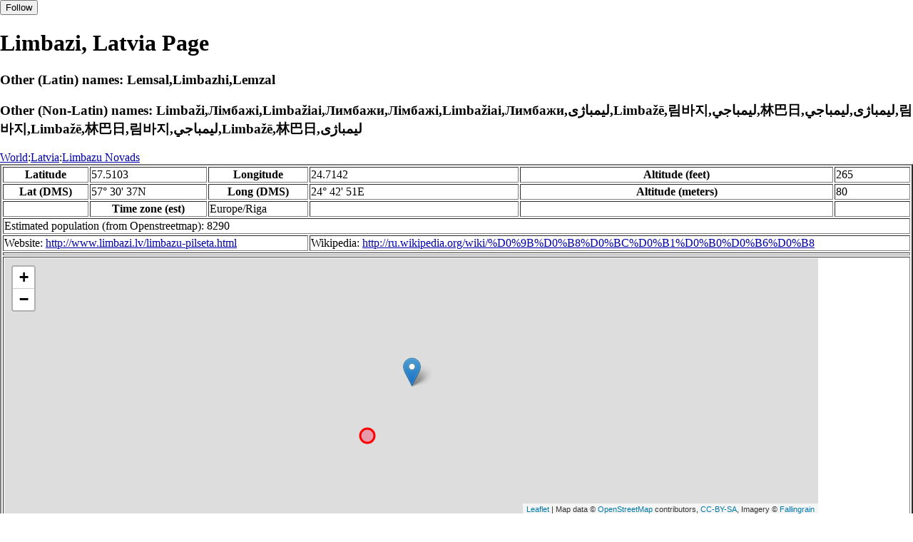

--- FILE ---
content_type: text/html
request_url: http://www.fallingrain.com/world/LG/89/Limbazi.html
body_size: 15796
content:
<!DOCTYPE html
	PUBLIC "-//W3C//DTD XHTML 1.0 Transitional//EN"
	 "http://www.w3.org/TR/xhtml1/DTD/xhtml1-transitional.dtd">
<html xmlns="http://www.w3.org/1999/xhtml" lang="en-US" xml:lang="en-US">
<head>
<title>Maps, Weather, and Airports for Limbazi, Latvia</title>
<meta name="ICBM" content="57.5103,24.7142" />
<meta name="copyright" content="Copyright 1996-2021 by Falling Rain Software, Ltd." />
<meta name="description" content="Maps, weather, and information about Limbazi, Latvia" />
<meta name="geo.position" content="57.5103;24.7142" />
<meta name="keywords" content="Limbazi, Latvia, weather, airport, map" />
<meta name="viewport" content="width=device-width, initial-scale=1" />
<meta name="place:location:latitude" content="57.5103" />
<meta name="place:location:longitude" content="24.7142" />
<meta name="place:location:altitude" content="80" />
<meta og:title="Limbazi, Latvia" />
<meta og:type="place" />
<meta og:description="Maps, weather, and information about Limbazi, Latvia" />
<meta http-equiv="Content-Type" content="text/html; charset=utf-8" />
    <link rel="stylesheet" href="/leaflet.css"/>
    <script type="text/javascript" src="/leaflet.js"></script>
<style>
		body {
			padding: 0;
			margin: 0;
		}
		html, body {
			height: 100%;
			width: 100%;
		}
	</style>
<script type="text/javascript" src="/dygraph.min.js"></script>
<link rel="stylesheet" src="/dygraph.css" />
</head>
<body bgcolor="#ffffff" link="#0000ab" vlink="#4444ab">
<div id="places"></div>
<!-- Contact (carlsven) at (yahoo.com) for authorizations. -->
<h1>Limbazi, Latvia Page</h1>
<h3>Other (Latin) names: Lemsal,Limbazhi,Lemzal</h3><h3>Other (Non-Latin) names: Limbaži,Лімбажі,Limbažiai,Лимбажи,Лімбажі,Limbažiai,Лимбажи,لیمباژی,Limbažē,림바지,ليمباجي,林巴日,لیمباژی,ليمباجي,림바지,Limbažē,林巴日,림바지,ليمباجي,Limbažē,林巴日,لیمباژی</h3>
<a href="../../index.html">World</a>:<a href="../index.html">Latvia</a>:<a href=index.html>Limbazu Novads</a><table border="2"><tr><th>Latitude</th> <td>57.5103</td> <th>Longitude</th> <td>24.7142</td> <th>Altitude (feet)</th> <td>265</td></tr>
<tr><th>Lat (DMS)</th> <td>57&#176; 30' 37N</td> <th>Long (DMS)</th> <td>24&#176; 42' 51E</td> <th>Altitude (meters)</th> <td>80</td></tr>
<tr><td></td> <th>Time zone (est)</th> <td>Europe/Riga</td> <td></td> <td></td> <td></td></tr>
<tr><td colspan="6">Estimated population (from Openstreetmap): 8290</td></tr>
<tr><td colspan="3">Website: <a href="http://www.limbazi.lv/limbazu-pilseta.html">http://www.limbazi.lv/limbazu-pilseta.html</a></td> <td colspan="3">Wikipedia: <a href="http://ru.wikipedia.org/wiki/%D0%9B%D0%B8%D0%BC%D0%B1%D0%B0%D0%B6%D0%B8">http://ru.wikipedia.org/wiki/%D0%9B%D0%B8%D0%BC%D0%B1%D0%B0%D0%B6%D0%B8</a></td></tr>
<tr><td colspan="6">    <script type="text/javascript"><!--
    google_ad_client = "pub-3500321794728958";
    /* 728x90, created 12/23/09 */
    google_ad_slot = "4739862101";
    google_ad_width = 728;
    google_ad_height = 90;
    //-->
    </script>
    <script type="text/javascript"
    src="">
    </script>
</td></tr>
<tr><td colspan="6"><div id="map1" style="width: 90%; height: 360px"></div></td></tr><!--MUNGED-->
<tr><td colspan="3"><div id="map2" style="width: 360px; height: 180px"></div></td> <td colspan="3"><div id="map3" style="width: 360px; height: 180px"></div></td></tr>
<tr><td colspan="6"><h2>Weather Charts</h2></td></tr><tr><td colspan="6"><b>New </b>There has been a serious bug with these forecasts until today December 12 2021. They were primarily tested on London, which was accurate. </td></tr>
<tr><td colspan="6"><!--MUNGE BEGIN-->
<br><div id="aaa">Limbazi Temperature in Celsius</div><br>
<div id="agraphdiv"
  style="width:80%; height:220px;"></div>
  <p><b>Display: </b>
  <input type=checkbox id="a0" onClick="stockchange('a','CLD')" unchecked>
  <label for="a0">Cloud Cover</label>
  <input type=checkbox id=a1 onClick="stockchange('a','TMP')" checked>
  <label for="a1">Temperature</label>
  <input type=checkbox id=a2 onClick="stockchange('a','PCP')" unchecked>
  <label for="a2">Precipitation</label>
  <input type=checkbox id=a3 onClick="stockchange('a','DSWRF')" unchecked>
  <label for="a3">Solar Flux</label>
  <input type=checkbox id=a4 onClick="stockchange('a','SNOD')" unchecked>
  <label for="a4">Snow Depth</label><input type=checkbox id=a5 onClick="stockchange('a','RH')" unchecked></label for="a5">Relative Humidity</label>
  <br>Time in GMT, not local. Click-drag to zoom,click-click to reset,shift-click to drag.

<script type="text/javascript">
  ag2 = new Dygraph(
    document.getElementById("agraphdiv"),
    "/wx2.cgi?lat=57.5103&long=24.7142&name=Limbazi&what=TMP&size=text", // path to CSV file
    {}          // options
  );
</script>
<!--MUNGE END-->
</td></tr>
<tr><td colspan="6"><!--MUNGE BEGIN-->
<br><div id="baa">Limbazi Cloud Cover in Percent</div><br>
<div id="bgraphdiv"
  style="width:80%; height:220px;"></div>
  <p><b>Display: </b>
  <input type=checkbox id="b0" onClick="stockchange('b','CLD')" checked>
  <label for="b0">Cloud Cover</label>
  <input type=checkbox id=b1 onClick="stockchange('b','TMP')" unchecked>
  <label for="b1">Temperature</label>
  <input type=checkbox id=b2 onClick="stockchange('b','PCP')" unchecked>
  <label for="b2">Precipitation</label>
  <input type=checkbox id=b3 onClick="stockchange('b','DSWRF')" unchecked>
  <label for="b3">Solar Flux</label>
  <input type=checkbox id=b4 onClick="stockchange('b','SNOD')" unchecked>
  <label for="b4">Snow Depth</label><input type=checkbox id=b5 onClick="stockchange('b','RH')" unchecked></label for="b5">Relative Humidity</label>
  <br>Time in GMT, not local. Click-drag to zoom,click-click to reset,shift-click to drag.

<script type="text/javascript">
  bg2 = new Dygraph(
    document.getElementById("bgraphdiv"),
    "/wx2.cgi?lat=57.5103&long=24.7142&name=Limbazi&what=CLD&size=text", // path to CSV file
    {}          // options
  );
</script>
<!--MUNGE END-->
</td></tr>
<tr><td colspan="6"><!--MUNGE BEGIN-->
<br><div id="caa">Limbazi Precipitation</div><br>
<div id="cgraphdiv"
  style="width:80%; height:220px;"></div>
  <p><b>Display: </b>
  <input type=checkbox id="c0" onClick="stockchange('c','CLD')" unchecked>
  <label for="c0">Cloud Cover</label>
  <input type=checkbox id=c1 onClick="stockchange('c','TMP')" unchecked>
  <label for="c1">Temperature</label>
  <input type=checkbox id=c2 onClick="stockchange('c','PCP')" checked>
  <label for="c2">Precipitation</label>
  <input type=checkbox id=c3 onClick="stockchange('c','DSWRF')" unchecked>
  <label for="c3">Solar Flux</label>
  <input type=checkbox id=c4 onClick="stockchange('c','SNOD')" unchecked>
  <label for="c4">Snow Depth</label><input type=checkbox id=c5 onClick="stockchange('c','RH')" unchecked></label for="c5">Relative Humidity</label>
  <br>Time in GMT, not local. Click-drag to zoom,click-click to reset,shift-click to drag.

<script type="text/javascript">
  cg2 = new Dygraph(
    document.getElementById("cgraphdiv"),
    "/wx2.cgi?lat=57.5103&long=24.7142&name=Limbazi&what=PCP&size=text", // path to CSV file
    {}          // options
  );
</script>
<!--MUNGE END-->
</td></tr>
<script type="text/javascript">
  function stockchange(d1,e1){
   document.getElementById(d1+"0").checked = false;
   document.getElementById(d1+"1").checked = false;
   document.getElementById(d1+"2").checked = false;
   document.getElementById(d1+"3").checked = false;
   document.getElementById(d1+"4").checked = false;
   document.getElementById(d1+"5").checked = false;
   if (e1 == 'RH'){
       document.getElementById(d1+"5").checked = true;
       document.getElementById(d1+"aa").innerHTML = 'Relative Humidity Percent';
   }
   if (e1 == 'CLD'){

       document.getElementById(d1+"0").checked = true;
       document.getElementById(d1+"aa").innerHTML = 'Cloud Cover in Percent';
   }
   if (e1 == 'TMP'){
       document.getElementById(d1+"1").checked = true;
       document.getElementById(d1+"aa").innerHTML = 'Temperature in Celsius';
   }
   if (e1 == 'PCP'){
       document.getElementById(d1+"2").checked = true;
       document.getElementById(d1+"aa").innerHTML = 'Precipitation';
   }
   if (e1 == 'DSWRF'){
       document.getElementById(d1+"3").checked = true;
       document.getElementById(d1+"aa").innerHTML = 'Short Solar Flux in w/m^2';
   }
   if (e1 == 'SNOD'){
       document.getElementById(d1+"4").checked = true;
       document.getElementById(d1+"aa").innerHTML = 'Snow Depth in Meters';
   }
   if (d1 == 'a'){
       ag2.updateOptions({file: "/wx2.cgi?lat=57.5103&long=24.7142&name=Limbazi&what="+e1+"&size=text"});
    }
   if (d1 == 'b'){
       bg2.updateOptions({file: "/wx2.cgi?lat=57.5103&long=24.7142&name=Limbazi&what="+e1+"&size=text"});
    }
   if (d1 == 'c'){
       cg2.updateOptions({file: "/wx2.cgi?lat=57.5103&long=24.7142&name=Limbazi&what="+e1+"&size=text"});
    }
  }
</script>
<tr><td colspan="6"><table><tr><th colspan="4">Nearby Cities and Towns</th></tr> <tr><th>West</th> <th>North</th> <th>East</th> <th>South</th></tr> <tr><td><a href="/world/LG/89/Sleiki.html">Sleiki</a> (0.8 nm)<br /><a href="/world/LG/89/Ozolaine.html">Ozolaine</a> (1.0 nm)<br /><a href="/world/LG/89/Pavuli.html">Pavuli</a> (2.6 nm)<br /><a href="/world/LG/89/Lade.html">Lade</a> (4.1 nm)</td> <td><a href="/world/LG/89/Viekazi.html">Viekazi</a> (1.3 nm)<br /><a href="/world/LG/89/Priedes.html">Priedes</a> (2.9 nm)<br /><a href="/world/LG/89/Ermi.html">Ermi</a> (3.0 nm)<br /><a href="/world/LG/89/Upeni.html">Upeni</a> (4.4 nm)<br /><a href="/world/LG/89/Tiegazi.html">Tiegazi</a> (4.4 nm)<br /><a href="/world/LG/89/Katvari.html">Katvari</a> (4.0 nm)<br /><a href="/world/LG/89/Astere.html">Astere</a> (6.3 nm)<br /><a href="/world/LG/89/Skirstini.html">Skirstini</a> (6.4 nm)</td> <td><a href="/world/LG/89/Umurga.html">Umurga</a> (3.1 nm)<br /><a href="/world/LG/89/Strautini.html">Strautini</a> (4.2 nm)<br /><a href="/world/LG/89/Licisi.html">Licisi</a> (4.1 nm)</td> <td><a href="/world/LG/89/Lemskalni.html">Lemskalni</a> (1.0 nm)<br /><a href="/world/LG/89/Ladezers.html">Ladezers</a> (5.3 nm)<br /><a href="/world/LG/89/Nabe.html">Nabe</a> (5.0 nm)<br /><a href="/world/LG/89/Saulezdarzi.html">Saulezdarzi</a> (4.7 nm)</td></tr></table></td></tr>
<tr><td colspan="6"><h2>Nearby Airports</h2><table border="1"><tr><th>Code</th> <th>IATA</th> <th>Kind</th> <th>Name</th> <th>City</th> <th>Distance</th> <th>Bearing</th> <th>Airlines</th></tr> <tr><td><a href="/icao/EVAH.html">EVAH</a></td> <td></td> <td>Small</td> <td>Langaci-Limbaži Airport</td> <td>Limbaži</td> <td>2 nm S</td> <td>221</td> <td></td></tr> <tr><td><a href="/icao/EVAD.html">EVAD</a></td> <td></td> <td>Small</td> <td>Adazi Airfield</td> <td>Adazi</td> <td>28 nm S</td> <td>210</td> <td></td></tr> <tr><td><a href="/icao/EVSM.html">EVSM</a></td> <td></td> <td>Heli</td> <td>M-Sola Heliport</td> <td>Lielvārde</td> <td>51 nm S</td> <td>173</td> <td></td></tr> <tr><td><a href="/icao/EVRA.html">EVRA</a></td> <td>RIX</td> <td>Large</td> <td>RIGA INTL</td> <td>Riga</td> <td>42 nm S</td> <td>214</td> <td><a href="http://aegeanair.com">Aegean Airlines</a>, <a href="http://www.aeroflot.ru/cms/en/">Aeroflot{{mdash}}Russian Airlines</a>, <a href="http://airbaltic.com">AirBaltic</a>, <a href="http://www.bhairlines.com/">BH Air </a>, <a href="http://belavia.by">Belavia Belarusian Airlines </a>, <a href="http://lufthansa.com">Deutsche Lufthansa AG</a>, <a href="http://ellinair.com">Ellinair</a>, <a href="http://www.finnair.com">Finnair</a>, <a href="http://www.utair.ru/en/">JSC "UTair Aviation"</a>, <a href="http://www.kalittaair.com">Kalitta Air</a>, <a href="http://www.lot.com/">LOT Polish Airlines </a>, <a href="http://norwegian.com">Norwegian Air Shuttle ASA</a>, <a href="http://www.rafavia.lv">RAF-Avia</a>, <a href="http://www.ryanair.com">Ryanair</a>, <a href="http://flysas.com">Scandinavian Airlines</a>, <a href="http://smartlynx.aero/">SmartLynx Airlines</a>, <a href="http://www.sprintair.eu/">SprintAir</a>, <a href="http://www.turkishairlines.com/">Turkish Airlines</a>, <a href="http://www.flyuia.com/">Ukraine International Airlines (UIA) </a>, <a href="http://www.uzairways.com/en">Uzbekistan Airways</a>, <a href="http://www.vueling.com">Vueling</a>, <a href="http://www.wizzair.com/">Wizz Air Hungary Ltd</a></td></tr></table></td></tr>
<tr><td colspan="6"><table><caption>Nearby references in Wikipedia:</caption> <tr><th colspan="2">Distance</th> <th>Title</th></tr> <tr><td>0.4 nm</td> <td>N</td> <td><a href="http://en.wikipedia.org/wiki/Limbaži_District">Limbaži District</a></td></tr> <tr><td>0.4 nm</td> <td>N</td> <td><a href="http://en.wikipedia.org/wiki/Limbaži_Municipality">Limbaži Municipality</a></td></tr> <tr><td>7.9 nm</td> <td>S</td> <td><a href="http://en.wikipedia.org/wiki/Igate_Manor">Igate Manor</a></td></tr> <tr><td>5.8 nm</td> <td>NW</td> <td><a href="http://en.wikipedia.org/wiki/North_Vidzeme_Biosphere_Reserve">North Vidzeme Biosphere Reserve</a></td></tr> <tr><td>11.7 nm</td> <td>NE</td> <td><a href="http://en.wikipedia.org/wiki/Brīvzemnieki_parish">Brīvzemnieki parish</a></td></tr></table></td></tr></table><hr /><br />If this page is useful to you, please link to it. <a href="/credits.html">Credits</a><br />Presentation Copyright &copy; Falling Rain Software, Ltd. 1996-2026<br>Please consider supporting this website by using one of our private browsing products: <a href="https://apps.apple.com/us/app/vpn-uk-free-vpn-and-browser/id1091630931">Free VPN (Ad-supported)</a> or 
<a href="https://apps.apple.com/us/app/onion-browser-unlimited-vpn/id961073150">Maximum Security and Anonymity TOR/VPN</a>.

<br />Wed Jan 14 14:09:37 2026
<script>
	var frtile1 = L.tileLayer('/tiles/v4/{id}/v1/illum/{z}/{x}/{y}.png', {
		maxZoom: 18,
		attribution: 'Map data &copy; <a href="http://openstreetmap.org">OpenStreetMap</a> contributors, ' +
			'<a href="http://creativecommons.org/licenses/by-sa/2.0/">CC-BY-SA</a>, ' +
			'Imagery © <a href="http://fallingrain.com">Fallingrain</a>',
		id: 'fallingrain.streets'
	});
 var map1 = L.map('map1',{ center: [57.5103, 24.7142], zoom: 11, layers: [frtile1] });
 L.marker([57.5103, 24.7142],{title:'Limbazi'}).addTo(map1).bindPopup('Limbazi');
 L.circleMarker([57.4849, 24.6721], { radius: 10,color: 'red', fillColor: '#f03', fillOpacity: 0.3 }).addTo(map1).bindPopup('<a href="/icao/EVAH.html">EVAH</a>');
 L.circleMarker([57.0986, 24.2658], { radius: 10,color: 'red', fillColor: '#f03', fillOpacity: 0.3 }).addTo(map1).bindPopup('<a href="/icao/EVAD.html">EVAD</a>');
	var frtile2 = L.tileLayer('/tiles/v4/{id}/v1/illum/{z}/{x}/{y}.png', {
		maxZoom: 18,
		attribution: 'Map data &copy; <a href="http://openstreetmap.org">OpenStreetMap</a> contributors, ' +
			'<a href="http://creativecommons.org/licenses/by-sa/2.0/">CC-BY-SA</a>, ' +
			'Imagery © <a href="http://fallingrain.com">Fallingrain</a>',
		id: 'fallingrain.streets'
	});
 var map2 = L.map('map2',{ center: [57.5103, 24.7142], zoom: 7, layers: [frtile2] });
 L.marker([57.5103, 24.7142],{title:'Limbazi'}).addTo(map2).bindPopup('Limbazi');
	var frtile3 = L.tileLayer('/tiles/v4/{id}/v1/illum/{z}/{x}/{y}.png', {
		maxZoom: 18,
		attribution: 'Map data &copy; <a href="http://openstreetmap.org">OpenStreetMap</a> contributors, ' +
			'<a href="http://creativecommons.org/licenses/by-sa/2.0/">CC-BY-SA</a>, ' +
			'Imagery © <a href="http://fallingrain.com">Fallingrain</a>',
		id: 'fallingrain.streets'
	});
 var map3 = L.map('map3',{ center: [57.5103, 24.7142], zoom: 3, layers: [frtile3] });
 L.marker([57.5103, 24.7142],{title:'Limbazi'}).addTo(map3).bindPopup('Limbazi');

</script><script type="text/javascript" src="/follow.js"></script>
</body>
</html>
